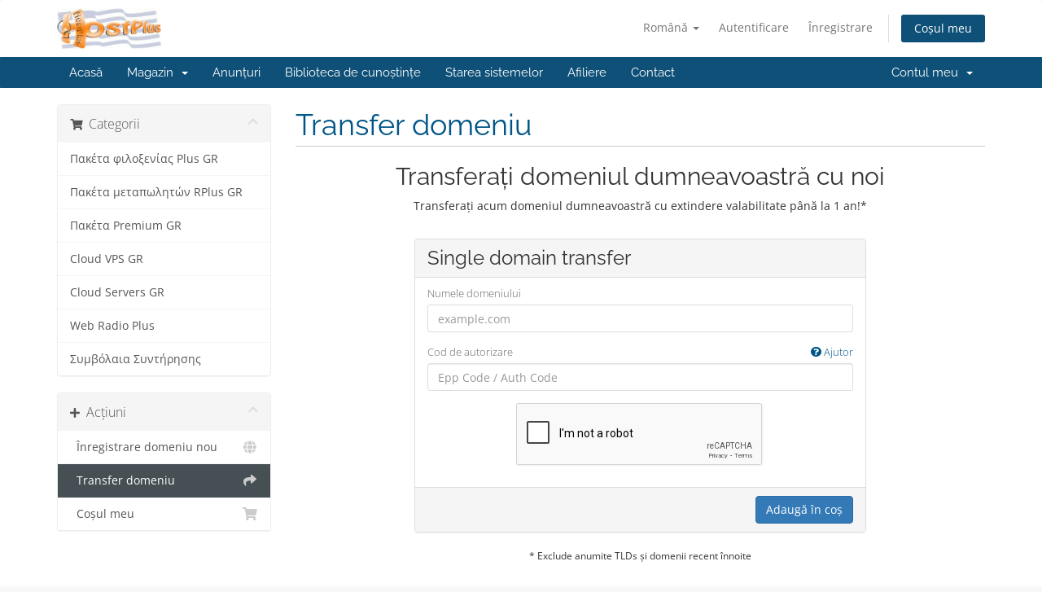

--- FILE ---
content_type: text/html; charset=utf-8
request_url: https://cp.hostplus.gr/cart.php?a=add&domain=transfer&language=romanian
body_size: 5171
content:
<!DOCTYPE html>
<html lang="en">
<head>
    <meta charset="utf-8" />
    <meta http-equiv="X-UA-Compatible" content="IE=edge">
    <meta name="viewport" content="width=device-width, initial-scale=1">
    <title>Coș de cumpărături - HostPlus ltd</title>

    <!-- Styling -->
<link href="/assets/fonts/css/open-sans-family.css" rel="stylesheet" type="text/css" />
<link href="/assets/fonts/css/raleway-family.css" rel="stylesheet" type="text/css" />
<link href="/templates/six/css/all.min.css?v=996586" rel="stylesheet">
<link href="/assets/css/fontawesome-all.min.css" rel="stylesheet">
<link href="/templates/six/css/custom.css" rel="stylesheet">

<!-- HTML5 Shim and Respond.js IE8 support of HTML5 elements and media queries -->
<!-- WARNING: Respond.js doesn't work if you view the page via file:// -->
<!--[if lt IE 9]>
  <script src="https://oss.maxcdn.com/libs/html5shiv/3.7.0/html5shiv.js"></script>
  <script src="https://oss.maxcdn.com/libs/respond.js/1.4.2/respond.min.js"></script>
<![endif]-->

<script type="text/javascript">
    var csrfToken = '354b71c759d73316b120a6f52f1707b9dfc20d8d',
        markdownGuide = 'Ghid de marcare',
        locale = 'en',
        saved = 'salvat',
        saving = 'autosalvare',
        whmcsBaseUrl = "",
        requiredText = 'Necesar',
        recaptchaSiteKey = "6LcBcCYTAAAAAObhBPiLMzdemnYqX6eeAiwpCZng";
</script>
<script src="/templates/six/js/scripts.min.js?v=996586"></script>


    <script async src="https://www.googletagmanager.com/gtag/js?id=UA-8307004-4"></script>
<script>
  window.dataLayer = window.dataLayer || [];
  function gtag(){dataLayer.push(arguments);}
  gtag('js', new Date());
  gtag('config', 'UA-8307004-4', {
  'cookie_domain': 'hostplus.gr'
});
</script>


</head>
<body data-phone-cc-input="1">



<section id="header">
    <div class="container">
        <ul class="top-nav">
                            <li>
                    <a href="#" class="choose-language" data-toggle="popover" id="languageChooser">
                        Română
                        <b class="caret"></b>
                    </a>
                    <div id="languageChooserContent" class="hidden">
                        <ul>
                                                            <li>
                                    <a href="/cart.php?a=add&domain=transfer&language=arabic">العربية</a>
                                </li>
                                                            <li>
                                    <a href="/cart.php?a=add&domain=transfer&language=azerbaijani">Azerbaijani</a>
                                </li>
                                                            <li>
                                    <a href="/cart.php?a=add&domain=transfer&language=catalan">Català</a>
                                </li>
                                                            <li>
                                    <a href="/cart.php?a=add&domain=transfer&language=chinese">中文</a>
                                </li>
                                                            <li>
                                    <a href="/cart.php?a=add&domain=transfer&language=croatian">Hrvatski</a>
                                </li>
                                                            <li>
                                    <a href="/cart.php?a=add&domain=transfer&language=czech">Čeština</a>
                                </li>
                                                            <li>
                                    <a href="/cart.php?a=add&domain=transfer&language=danish">Dansk</a>
                                </li>
                                                            <li>
                                    <a href="/cart.php?a=add&domain=transfer&language=dutch">Nederlands</a>
                                </li>
                                                            <li>
                                    <a href="/cart.php?a=add&domain=transfer&language=english">English</a>
                                </li>
                                                            <li>
                                    <a href="/cart.php?a=add&domain=transfer&language=estonian">Estonian</a>
                                </li>
                                                            <li>
                                    <a href="/cart.php?a=add&domain=transfer&language=farsi">Persian</a>
                                </li>
                                                            <li>
                                    <a href="/cart.php?a=add&domain=transfer&language=french">Français</a>
                                </li>
                                                            <li>
                                    <a href="/cart.php?a=add&domain=transfer&language=german">Deutsch</a>
                                </li>
                                                            <li>
                                    <a href="/cart.php?a=add&domain=transfer&language=greek">Ελληνικά</a>
                                </li>
                                                            <li>
                                    <a href="/cart.php?a=add&domain=transfer&language=hebrew">עברית</a>
                                </li>
                                                            <li>
                                    <a href="/cart.php?a=add&domain=transfer&language=hungarian">Magyar</a>
                                </li>
                                                            <li>
                                    <a href="/cart.php?a=add&domain=transfer&language=italian">Italiano</a>
                                </li>
                                                            <li>
                                    <a href="/cart.php?a=add&domain=transfer&language=macedonian">Macedonian</a>
                                </li>
                                                            <li>
                                    <a href="/cart.php?a=add&domain=transfer&language=norwegian">Norwegian</a>
                                </li>
                                                            <li>
                                    <a href="/cart.php?a=add&domain=transfer&language=portuguese-br">Português</a>
                                </li>
                                                            <li>
                                    <a href="/cart.php?a=add&domain=transfer&language=portuguese-pt">Português</a>
                                </li>
                                                            <li>
                                    <a href="/cart.php?a=add&domain=transfer&language=romanian">Română</a>
                                </li>
                                                            <li>
                                    <a href="/cart.php?a=add&domain=transfer&language=russian">Русский</a>
                                </li>
                                                            <li>
                                    <a href="/cart.php?a=add&domain=transfer&language=spanish">Español</a>
                                </li>
                                                            <li>
                                    <a href="/cart.php?a=add&domain=transfer&language=swedish">Svenska</a>
                                </li>
                                                            <li>
                                    <a href="/cart.php?a=add&domain=transfer&language=turkish">Türkçe</a>
                                </li>
                                                            <li>
                                    <a href="/cart.php?a=add&domain=transfer&language=ukranian">Українська</a>
                                </li>
                                                    </ul>
                    </div>
                </li>
                                        <li>
                    <a href="/clientarea.php">Autentificare</a>
                </li>
                                    <li>
                        <a href="/register.php">Înregistrare</a>
                    </li>
                                <li class="primary-action">
                    <a href="/cart.php?a=view" class="btn">
                        Coșul meu
                    </a>
                </li>
                                </ul>

                    <a href="/index.php" class="logo"><img src="/assets/img/logo.jpg" alt="HostPlus ltd"></a>
        
    </div>
</section>

<section id="main-menu">

    <nav id="nav" class="navbar navbar-default navbar-main" role="navigation">
        <div class="container">
            <!-- Brand and toggle get grouped for better mobile display -->
            <div class="navbar-header">
                <button type="button" class="navbar-toggle" data-toggle="collapse" data-target="#primary-nav">
                    <span class="sr-only">Navigare Toggle</span>
                    <span class="icon-bar"></span>
                    <span class="icon-bar"></span>
                    <span class="icon-bar"></span>
                </button>
            </div>

            <!-- Collect the nav links, forms, and other content for toggling -->
            <div class="collapse navbar-collapse" id="primary-nav">

                <ul class="nav navbar-nav">

                        <li menuItemName="Home" class="" id="Primary_Navbar-Home">
        <a href="/index.php">
                        Acasă
                                </a>
            </li>
    <li menuItemName="Store" class="dropdown" id="Primary_Navbar-Store">
        <a class="dropdown-toggle" data-toggle="dropdown" href="#">
                        Magazin
                        &nbsp;<b class="caret"></b>        </a>
                    <ul class="dropdown-menu">
                            <li menuItemName="Browse Products Services" id="Primary_Navbar-Store-Browse_Products_Services">
                    <a href="/store">
                                                Răsfoiți tot
                                            </a>
                </li>
                            <li menuItemName="Shop Divider 1" class="nav-divider" id="Primary_Navbar-Store-Shop_Divider_1">
                    <a href="">
                                                -----
                                            </a>
                </li>
                            <li menuItemName="Πακέτα φιλοξενίας Plus GR" id="Primary_Navbar-Store-Πακέτα_φιλοξενίας_Plus_GR">
                    <a href="/store/paketa-philoxenias-plus-gr">
                                                Πακέτα φιλοξενίας Plus GR
                                            </a>
                </li>
                            <li menuItemName="Πακέτα μεταπωλητών RPlus GR" id="Primary_Navbar-Store-Πακέτα_μεταπωλητών_RPlus_GR">
                    <a href="/store/paketa-metapoleton-rplus-gr">
                                                Πακέτα μεταπωλητών RPlus GR
                                            </a>
                </li>
                            <li menuItemName="Πακέτα Premium GR" id="Primary_Navbar-Store-Πακέτα_Premium_GR">
                    <a href="/store/paketa-premium-gr">
                                                Πακέτα Premium GR
                                            </a>
                </li>
                            <li menuItemName="Cloud VPS GR" id="Primary_Navbar-Store-Cloud_VPS_GR">
                    <a href="/store/cloud-vps-gr">
                                                Cloud VPS GR
                                            </a>
                </li>
                            <li menuItemName="Cloud Servers GR" id="Primary_Navbar-Store-Cloud_Servers_GR">
                    <a href="/store/cloud-servers-gr">
                                                Cloud Servers GR
                                            </a>
                </li>
                            <li menuItemName="Web Radio Plus" id="Primary_Navbar-Store-Web_Radio_Plus">
                    <a href="/store/web-radio-plus">
                                                Web Radio Plus
                                            </a>
                </li>
                            <li menuItemName="Συμβόλαια Συντήρησης" id="Primary_Navbar-Store-Συμβόλαια_Συντήρησης">
                    <a href="/store/sumbolaia-suntereses">
                                                Συμβόλαια Συντήρησης
                                            </a>
                </li>
                            <li menuItemName="Register a New Domain" id="Primary_Navbar-Store-Register_a_New_Domain">
                    <a href="/cart.php?a=add&domain=register">
                                                Înregistrare domeniu nou
                                            </a>
                </li>
                            <li menuItemName="Transfer a Domain to Us" id="Primary_Navbar-Store-Transfer_a_Domain_to_Us">
                    <a href="/cart.php?a=add&domain=transfer">
                                                Transfer domenii
                                            </a>
                </li>
                        </ul>
            </li>
    <li menuItemName="Announcements" class="" id="Primary_Navbar-Announcements">
        <a href="/announcements">
                        Anunțuri
                                </a>
            </li>
    <li menuItemName="Knowledgebase" class="" id="Primary_Navbar-Knowledgebase">
        <a href="/knowledgebase">
                        Biblioteca de cunoștințe
                                </a>
            </li>
    <li menuItemName="Network Status" class="" id="Primary_Navbar-Network_Status">
        <a href="/serverstatus.php">
                        Starea sistemelor
                                </a>
            </li>
    <li menuItemName="Affiliates" class="" id="Primary_Navbar-Affiliates">
        <a href="/affiliates.php">
                        Afiliere
                                </a>
            </li>
    <li menuItemName="Contact Us" class="" id="Primary_Navbar-Contact_Us">
        <a href="/contact.php">
                        Contact
                                </a>
            </li>

                </ul>

                <ul class="nav navbar-nav navbar-right">

                        <li menuItemName="Account" class="dropdown" id="Secondary_Navbar-Account">
        <a class="dropdown-toggle" data-toggle="dropdown" href="#">
                        Contul meu
                        &nbsp;<b class="caret"></b>        </a>
                    <ul class="dropdown-menu">
                            <li menuItemName="Login" id="Secondary_Navbar-Account-Login">
                    <a href="/clientarea.php">
                                                Autentificare
                                            </a>
                </li>
                            <li menuItemName="Register" id="Secondary_Navbar-Account-Register">
                    <a href="/register.php">
                                                Înregistrare
                                            </a>
                </li>
                            <li menuItemName="Divider" class="nav-divider" id="Secondary_Navbar-Account-Divider">
                    <a href="">
                                                -----
                                            </a>
                </li>
                            <li menuItemName="Forgot Password?" id="Secondary_Navbar-Account-Forgot_Password?">
                    <a href="/password/reset">
                                                Ai uitat parola?
                                            </a>
                </li>
                        </ul>
            </li>

                </ul>

            </div><!-- /.navbar-collapse -->
        </div>
    </nav>

</section>



<section id="main-body">
    <div class="container">
        <div class="row">

                <!-- Container for main page display content -->
        <div class="col-xs-12 main-content">
            

<link rel="stylesheet" type="text/css" href="/templates/orderforms/standard_cart/css/all.min.css?v=996586" />
<script type="text/javascript" src="/templates/orderforms/standard_cart/js/scripts.min.js?v=996586"></script>
<div id="order-standard_cart">

    <div class="row">
        <div class="cart-sidebar">
                <div menuItemName="Categories" class="panel card card-sidebar mb-3 panel-sidebar">
        <div class="panel-heading card-header">
            <h3 class="panel-title">
                                    <i class="fas fa-shopping-cart"></i>&nbsp;
                
                Categorii

                
                <i class="fas fa-chevron-up card-minimise panel-minimise pull-right float-right"></i>
            </h3>
        </div>

        
                    <div class="list-group collapsable-card-body">
                                                            <a menuItemName="Πακέτα φιλοξενίας Plus GR" href="/store/paketa-philoxenias-plus-gr" class="list-group-item list-group-item-action" id="Secondary_Sidebar-Categories-Πακέτα_φιλοξενίας_Plus_GR">
                            
                            Πακέτα φιλοξενίας Plus GR

                                                    </a>
                                                                                <a menuItemName="Πακέτα μεταπωλητών RPlus GR" href="/store/paketa-metapoleton-rplus-gr" class="list-group-item list-group-item-action" id="Secondary_Sidebar-Categories-Πακέτα_μεταπωλητών_RPlus_GR">
                            
                            Πακέτα μεταπωλητών RPlus GR

                                                    </a>
                                                                                <a menuItemName="Πακέτα Premium GR" href="/store/paketa-premium-gr" class="list-group-item list-group-item-action" id="Secondary_Sidebar-Categories-Πακέτα_Premium_GR">
                            
                            Πακέτα Premium GR

                                                    </a>
                                                                                <a menuItemName="Cloud VPS GR" href="/store/cloud-vps-gr" class="list-group-item list-group-item-action" id="Secondary_Sidebar-Categories-Cloud_VPS_GR">
                            
                            Cloud VPS GR

                                                    </a>
                                                                                <a menuItemName="Cloud Servers GR" href="/store/cloud-servers-gr" class="list-group-item list-group-item-action" id="Secondary_Sidebar-Categories-Cloud_Servers_GR">
                            
                            Cloud Servers GR

                                                    </a>
                                                                                <a menuItemName="Web Radio Plus" href="/store/web-radio-plus" class="list-group-item list-group-item-action" id="Secondary_Sidebar-Categories-Web_Radio_Plus">
                            
                            Web Radio Plus

                                                    </a>
                                                                                <a menuItemName="Συμβόλαια Συντήρησης" href="/store/sumbolaia-suntereses" class="list-group-item list-group-item-action" id="Secondary_Sidebar-Categories-Συμβόλαια_Συντήρησης">
                            
                            Συμβόλαια Συντήρησης

                                                    </a>
                                                </div>
        
            </div>

        <div menuItemName="Actions" class="panel card card-sidebar mb-3 panel-sidebar">
        <div class="panel-heading card-header">
            <h3 class="panel-title">
                                    <i class="fas fa-plus"></i>&nbsp;
                
                Acțiuni

                
                <i class="fas fa-chevron-up card-minimise panel-minimise pull-right float-right"></i>
            </h3>
        </div>

        
                    <div class="list-group collapsable-card-body">
                                                            <a menuItemName="Domain Registration" href="/cart.php?a=add&domain=register" class="list-group-item list-group-item-action" id="Secondary_Sidebar-Actions-Domain_Registration">
                                                            <i class="fas fa-globe fa-fw"></i>&nbsp;
                            
                            Înregistrare domeniu nou

                                                    </a>
                                                                                <a menuItemName="Domain Transfer" href="/cart.php?a=add&domain=transfer" class="list-group-item list-group-item-action active" id="Secondary_Sidebar-Actions-Domain_Transfer">
                                                            <i class="fas fa-share fa-fw"></i>&nbsp;
                            
                            Transfer domeniu

                                                    </a>
                                                                                <a menuItemName="View Cart" href="/cart.php?a=view" class="list-group-item list-group-item-action" id="Secondary_Sidebar-Actions-View_Cart">
                                                            <i class="fas fa-shopping-cart fa-fw"></i>&nbsp;
                            
                            Coșul meu

                                                    </a>
                                                </div>
        
            </div>

            </div>
        <div class="cart-body">
            <div class="header-lined">
                <h1 class="font-size-36">
                    Transfer domeniu
                </h1>
            </div>
            <div class="sidebar-collapsed">

            <div class="panel card panel-default">
                <div class="m-0 panel-heading card-header">
        <h3 class="panel-title">
                            <i class="fas fa-shopping-cart"></i>&nbsp;
            
            Categorii

                    </h3>
    </div>

    <div class="panel-body card-body">
        <form role="form">
            <select class="form-control custom-select" onchange="selectChangeNavigate(this)">
                                                    <option menuItemName="Πακέτα φιλοξενίας Plus GR" value="/store/paketa-philoxenias-plus-gr" class="list-group-item" >
                        Πακέτα φιλοξενίας Plus GR

                                            </option>
                                                        <option menuItemName="Πακέτα μεταπωλητών RPlus GR" value="/store/paketa-metapoleton-rplus-gr" class="list-group-item" >
                        Πακέτα μεταπωλητών RPlus GR

                                            </option>
                                                        <option menuItemName="Πακέτα Premium GR" value="/store/paketa-premium-gr" class="list-group-item" >
                        Πακέτα Premium GR

                                            </option>
                                                        <option menuItemName="Cloud VPS GR" value="/store/cloud-vps-gr" class="list-group-item" >
                        Cloud VPS GR

                                            </option>
                                                        <option menuItemName="Cloud Servers GR" value="/store/cloud-servers-gr" class="list-group-item" >
                        Cloud Servers GR

                                            </option>
                                                        <option menuItemName="Web Radio Plus" value="/store/web-radio-plus" class="list-group-item" >
                        Web Radio Plus

                                            </option>
                                                        <option menuItemName="Συμβόλαια Συντήρησης" value="/store/sumbolaia-suntereses" class="list-group-item" >
                        Συμβόλαια Συντήρησης

                                            </option>
                                                                        <option value="" class="list-group-item" selected=""selected>- Alegeți altă categorie -</option>
                            </select>
        </form>
    </div>

            </div>
            <div class="panel card panel-default">
                <div class="m-0 panel-heading card-header">
        <h3 class="panel-title">
                            <i class="fas fa-plus"></i>&nbsp;
            
            Acțiuni

                    </h3>
    </div>

    <div class="panel-body card-body">
        <form role="form">
            <select class="form-control custom-select" onchange="selectChangeNavigate(this)">
                                                    <option menuItemName="Domain Registration" value="/cart.php?a=add&domain=register" class="list-group-item" >
                        Înregistrare domeniu nou

                                            </option>
                                                        <option menuItemName="Domain Transfer" value="/cart.php?a=add&domain=transfer" class="list-group-item" selected="selected">
                        Transfer domeniu

                                            </option>
                                                                                                    <option menuItemName="View Cart" value="/cart.php?a=view" class="list-group-item" >
                        Coșul meu

                                            </option>
                                                                </select>
        </form>
    </div>

            </div>
    
    
</div>

            <div class="text-center">
                <h2 class="font-size-30">Transferați domeniul dumneavoastră cu noi</h2>
                <p>Transferați acum domeniul dumneavoastră cu extindere valabilitate până la 1 an!*</p>
            </div>
            <br />

            <form method="post" action="/cart.php" id="frmDomainTransfer">
<input type="hidden" name="token" value="354b71c759d73316b120a6f52f1707b9dfc20d8d" />
                <input type="hidden" name="a" value="addDomainTransfer">

                <div class="row">
                    <div class="col-sm-8 col-sm-offset-2 offset-sm-2">
                        <div class="panel card panel-default">
                            <div class="panel-heading card-header pb-0">
                                <h3 class="panel-title card-title font-size-24 mb-2">Single domain transfer</h3>
                            </div>
                            <div class="panel-body card-body">
                                <div class="form-group">
                                    <label for="inputTransferDomain">Numele domeniului</label>
                                    <input type="text" class="form-control" name="domain" id="inputTransferDomain" value="" placeholder="example.com" data-toggle="tooltip" data-placement="left" data-trigger="manual" title="Vă rugăm să introduceți domeniul dumneavoastră" />
                                </div>
                                <div class="form-group">
                                    <label for="inputAuthCode" style="width:100%;">
                                        Cod de autorizare
                                        <a data-toggle="tooltip" data-placement="left" title="Pentru a iniția un transfer va trebui să obțineți codul de autorizare de la compania de înregistrare curentă. Acesta se numește cod de autorizare sau cod epp. El funcționează ca o parolă și este unic pentru numele de domeniu." class="pull-right float-right"><i class="fas fa-question-circle"></i> Ajutor</a>
                                    </label>
                                    <input type="text" class="form-control" name="epp" id="inputAuthCode" placeholder="Epp Code / Auth Code" data-toggle="tooltip" data-placement="left" data-trigger="manual" title="Necesar" />
                                </div>
                                <div id="transferUnavailable" class="alert alert-warning slim-alert text-center w-hidden"></div>
                                                                    <div class="text-center">
                                        <div class="form-group recaptcha-container" id="captchaContainer"></div>
                                    </div>
                                                            </div>

                            <div class="panel-footer card-footer text-right">
                                <button type="submit" id="btnTransferDomain" class="btn btn-primary btn-transfer btn-recaptcha">
                                    <span class="loader w-hidden" id="addTransferLoader">
                                        <i class="fas fa-fw fa-spinner fa-spin"></i>
                                    </span>
                                    <span id="addToCart">Adaugă în coș</span>
                                </button>
                            </div>
                        </div>
                    </div>
                </div>

            </form>

            <p class="text-center small">* Exclude anumite TLDs și domenii recent înnoite</p>
        </div>
    </div>
</div>


                </div><!-- /.main-content -->
                            <div class="clearfix"></div>
        </div>
    </div>
</section>

<section id="footer">
    <div class="container">
        <a href="#" class="back-to-top"><i class="fas fa-chevron-up"></i></a>
        <p>Copyright © 2026 HostPlus ltd. Toate drepturile rezervate.</p>
    </div>
</section>

<div id="fullpage-overlay" class="hidden">
    <div class="outer-wrapper">
        <div class="inner-wrapper">
            <img src="/assets/img/overlay-spinner.svg">
            <br>
            <span class="msg"></span>
        </div>
    </div>
</div>

<div class="modal system-modal fade" id="modalAjax" tabindex="-1" role="dialog" aria-hidden="true">
    <div class="modal-dialog">
        <div class="modal-content panel-primary">
            <div class="modal-header panel-heading">
                <button type="button" class="close" data-dismiss="modal">
                    <span aria-hidden="true">&times;</span>
                    <span class="sr-only">Închide</span>
                </button>
                <h4 class="modal-title"></h4>
            </div>
            <div class="modal-body panel-body">
                se încarcă...
            </div>
            <div class="modal-footer panel-footer">
                <div class="pull-left loader">
                    <i class="fas fa-circle-notch fa-spin"></i>
                    se încarcă...
                </div>
                <button type="button" class="btn btn-default" data-dismiss="modal">
                    Închide
                </button>
                <button type="button" class="btn btn-primary modal-submit">
                    Trimiteți
                </button>
            </div>
        </div>
    </div>
</div>

<form action="#" id="frmGeneratePassword" class="form-horizontal">
    <div class="modal fade" id="modalGeneratePassword">
        <div class="modal-dialog">
            <div class="modal-content panel-primary">
                <div class="modal-header panel-heading">
                    <button type="button" class="close" data-dismiss="modal" aria-label="Close"><span aria-hidden="true">&times;</span></button>
                    <h4 class="modal-title">
                        Generare Parolă
                    </h4>
                </div>
                <div class="modal-body">
                    <div class="alert alert-danger hidden" id="generatePwLengthError">
                        Vă rugăm să introduceți  un număr între 8 și 64 caractere pentru lungimea parolei
                    </div>
                    <div class="form-group">
                        <label for="generatePwLength" class="col-sm-4 control-label">Lungimea Parolei</label>
                        <div class="col-sm-8">
                            <input type="number" min="8" max="64" value="12" step="1" class="form-control input-inline input-inline-100" id="inputGeneratePasswordLength">
                        </div>
                    </div>
                    <div class="form-group">
                        <label for="generatePwOutput" class="col-sm-4 control-label">Parola Generată</label>
                        <div class="col-sm-8">
                            <input type="text" class="form-control" id="inputGeneratePasswordOutput">
                        </div>
                    </div>
                    <div class="row">
                        <div class="col-sm-8 col-sm-offset-4">
                            <button type="submit" class="btn btn-default btn-sm">
                                <i class="fas fa-plus fa-fw"></i>
                                Generați o noua parolă
                            </button>
                            <button type="button" class="btn btn-default btn-sm copy-to-clipboard" data-clipboard-target="#inputGeneratePasswordOutput">
                                <img src="/assets/img/clippy.svg" alt="Copy to clipboard" width="15">
                                Copy
                            </button>
                        </div>
                    </div>
                </div>
                <div class="modal-footer">
                    <button type="button" class="btn btn-default" data-dismiss="modal">
                        Închide
                    </button>
                    <button type="button" class="btn btn-primary" id="btnGeneratePasswordInsert" data-clipboard-target="#inputGeneratePasswordOutput">
                        Copiază în memorie și inserează
                    </button>
                </div>
            </div>
        </div>
    </div>
</form>



</body>
</html>


--- FILE ---
content_type: text/html; charset=utf-8
request_url: https://www.google.com/recaptcha/api2/anchor?ar=1&k=6LcBcCYTAAAAAObhBPiLMzdemnYqX6eeAiwpCZng&co=aHR0cHM6Ly9jcC5ob3N0cGx1cy5ncjo0NDM.&hl=en&v=PoyoqOPhxBO7pBk68S4YbpHZ&size=normal&anchor-ms=120000&execute-ms=30000&cb=hp2rq1q0kxbq
body_size: 49346
content:
<!DOCTYPE HTML><html dir="ltr" lang="en"><head><meta http-equiv="Content-Type" content="text/html; charset=UTF-8">
<meta http-equiv="X-UA-Compatible" content="IE=edge">
<title>reCAPTCHA</title>
<style type="text/css">
/* cyrillic-ext */
@font-face {
  font-family: 'Roboto';
  font-style: normal;
  font-weight: 400;
  font-stretch: 100%;
  src: url(//fonts.gstatic.com/s/roboto/v48/KFO7CnqEu92Fr1ME7kSn66aGLdTylUAMa3GUBHMdazTgWw.woff2) format('woff2');
  unicode-range: U+0460-052F, U+1C80-1C8A, U+20B4, U+2DE0-2DFF, U+A640-A69F, U+FE2E-FE2F;
}
/* cyrillic */
@font-face {
  font-family: 'Roboto';
  font-style: normal;
  font-weight: 400;
  font-stretch: 100%;
  src: url(//fonts.gstatic.com/s/roboto/v48/KFO7CnqEu92Fr1ME7kSn66aGLdTylUAMa3iUBHMdazTgWw.woff2) format('woff2');
  unicode-range: U+0301, U+0400-045F, U+0490-0491, U+04B0-04B1, U+2116;
}
/* greek-ext */
@font-face {
  font-family: 'Roboto';
  font-style: normal;
  font-weight: 400;
  font-stretch: 100%;
  src: url(//fonts.gstatic.com/s/roboto/v48/KFO7CnqEu92Fr1ME7kSn66aGLdTylUAMa3CUBHMdazTgWw.woff2) format('woff2');
  unicode-range: U+1F00-1FFF;
}
/* greek */
@font-face {
  font-family: 'Roboto';
  font-style: normal;
  font-weight: 400;
  font-stretch: 100%;
  src: url(//fonts.gstatic.com/s/roboto/v48/KFO7CnqEu92Fr1ME7kSn66aGLdTylUAMa3-UBHMdazTgWw.woff2) format('woff2');
  unicode-range: U+0370-0377, U+037A-037F, U+0384-038A, U+038C, U+038E-03A1, U+03A3-03FF;
}
/* math */
@font-face {
  font-family: 'Roboto';
  font-style: normal;
  font-weight: 400;
  font-stretch: 100%;
  src: url(//fonts.gstatic.com/s/roboto/v48/KFO7CnqEu92Fr1ME7kSn66aGLdTylUAMawCUBHMdazTgWw.woff2) format('woff2');
  unicode-range: U+0302-0303, U+0305, U+0307-0308, U+0310, U+0312, U+0315, U+031A, U+0326-0327, U+032C, U+032F-0330, U+0332-0333, U+0338, U+033A, U+0346, U+034D, U+0391-03A1, U+03A3-03A9, U+03B1-03C9, U+03D1, U+03D5-03D6, U+03F0-03F1, U+03F4-03F5, U+2016-2017, U+2034-2038, U+203C, U+2040, U+2043, U+2047, U+2050, U+2057, U+205F, U+2070-2071, U+2074-208E, U+2090-209C, U+20D0-20DC, U+20E1, U+20E5-20EF, U+2100-2112, U+2114-2115, U+2117-2121, U+2123-214F, U+2190, U+2192, U+2194-21AE, U+21B0-21E5, U+21F1-21F2, U+21F4-2211, U+2213-2214, U+2216-22FF, U+2308-230B, U+2310, U+2319, U+231C-2321, U+2336-237A, U+237C, U+2395, U+239B-23B7, U+23D0, U+23DC-23E1, U+2474-2475, U+25AF, U+25B3, U+25B7, U+25BD, U+25C1, U+25CA, U+25CC, U+25FB, U+266D-266F, U+27C0-27FF, U+2900-2AFF, U+2B0E-2B11, U+2B30-2B4C, U+2BFE, U+3030, U+FF5B, U+FF5D, U+1D400-1D7FF, U+1EE00-1EEFF;
}
/* symbols */
@font-face {
  font-family: 'Roboto';
  font-style: normal;
  font-weight: 400;
  font-stretch: 100%;
  src: url(//fonts.gstatic.com/s/roboto/v48/KFO7CnqEu92Fr1ME7kSn66aGLdTylUAMaxKUBHMdazTgWw.woff2) format('woff2');
  unicode-range: U+0001-000C, U+000E-001F, U+007F-009F, U+20DD-20E0, U+20E2-20E4, U+2150-218F, U+2190, U+2192, U+2194-2199, U+21AF, U+21E6-21F0, U+21F3, U+2218-2219, U+2299, U+22C4-22C6, U+2300-243F, U+2440-244A, U+2460-24FF, U+25A0-27BF, U+2800-28FF, U+2921-2922, U+2981, U+29BF, U+29EB, U+2B00-2BFF, U+4DC0-4DFF, U+FFF9-FFFB, U+10140-1018E, U+10190-1019C, U+101A0, U+101D0-101FD, U+102E0-102FB, U+10E60-10E7E, U+1D2C0-1D2D3, U+1D2E0-1D37F, U+1F000-1F0FF, U+1F100-1F1AD, U+1F1E6-1F1FF, U+1F30D-1F30F, U+1F315, U+1F31C, U+1F31E, U+1F320-1F32C, U+1F336, U+1F378, U+1F37D, U+1F382, U+1F393-1F39F, U+1F3A7-1F3A8, U+1F3AC-1F3AF, U+1F3C2, U+1F3C4-1F3C6, U+1F3CA-1F3CE, U+1F3D4-1F3E0, U+1F3ED, U+1F3F1-1F3F3, U+1F3F5-1F3F7, U+1F408, U+1F415, U+1F41F, U+1F426, U+1F43F, U+1F441-1F442, U+1F444, U+1F446-1F449, U+1F44C-1F44E, U+1F453, U+1F46A, U+1F47D, U+1F4A3, U+1F4B0, U+1F4B3, U+1F4B9, U+1F4BB, U+1F4BF, U+1F4C8-1F4CB, U+1F4D6, U+1F4DA, U+1F4DF, U+1F4E3-1F4E6, U+1F4EA-1F4ED, U+1F4F7, U+1F4F9-1F4FB, U+1F4FD-1F4FE, U+1F503, U+1F507-1F50B, U+1F50D, U+1F512-1F513, U+1F53E-1F54A, U+1F54F-1F5FA, U+1F610, U+1F650-1F67F, U+1F687, U+1F68D, U+1F691, U+1F694, U+1F698, U+1F6AD, U+1F6B2, U+1F6B9-1F6BA, U+1F6BC, U+1F6C6-1F6CF, U+1F6D3-1F6D7, U+1F6E0-1F6EA, U+1F6F0-1F6F3, U+1F6F7-1F6FC, U+1F700-1F7FF, U+1F800-1F80B, U+1F810-1F847, U+1F850-1F859, U+1F860-1F887, U+1F890-1F8AD, U+1F8B0-1F8BB, U+1F8C0-1F8C1, U+1F900-1F90B, U+1F93B, U+1F946, U+1F984, U+1F996, U+1F9E9, U+1FA00-1FA6F, U+1FA70-1FA7C, U+1FA80-1FA89, U+1FA8F-1FAC6, U+1FACE-1FADC, U+1FADF-1FAE9, U+1FAF0-1FAF8, U+1FB00-1FBFF;
}
/* vietnamese */
@font-face {
  font-family: 'Roboto';
  font-style: normal;
  font-weight: 400;
  font-stretch: 100%;
  src: url(//fonts.gstatic.com/s/roboto/v48/KFO7CnqEu92Fr1ME7kSn66aGLdTylUAMa3OUBHMdazTgWw.woff2) format('woff2');
  unicode-range: U+0102-0103, U+0110-0111, U+0128-0129, U+0168-0169, U+01A0-01A1, U+01AF-01B0, U+0300-0301, U+0303-0304, U+0308-0309, U+0323, U+0329, U+1EA0-1EF9, U+20AB;
}
/* latin-ext */
@font-face {
  font-family: 'Roboto';
  font-style: normal;
  font-weight: 400;
  font-stretch: 100%;
  src: url(//fonts.gstatic.com/s/roboto/v48/KFO7CnqEu92Fr1ME7kSn66aGLdTylUAMa3KUBHMdazTgWw.woff2) format('woff2');
  unicode-range: U+0100-02BA, U+02BD-02C5, U+02C7-02CC, U+02CE-02D7, U+02DD-02FF, U+0304, U+0308, U+0329, U+1D00-1DBF, U+1E00-1E9F, U+1EF2-1EFF, U+2020, U+20A0-20AB, U+20AD-20C0, U+2113, U+2C60-2C7F, U+A720-A7FF;
}
/* latin */
@font-face {
  font-family: 'Roboto';
  font-style: normal;
  font-weight: 400;
  font-stretch: 100%;
  src: url(//fonts.gstatic.com/s/roboto/v48/KFO7CnqEu92Fr1ME7kSn66aGLdTylUAMa3yUBHMdazQ.woff2) format('woff2');
  unicode-range: U+0000-00FF, U+0131, U+0152-0153, U+02BB-02BC, U+02C6, U+02DA, U+02DC, U+0304, U+0308, U+0329, U+2000-206F, U+20AC, U+2122, U+2191, U+2193, U+2212, U+2215, U+FEFF, U+FFFD;
}
/* cyrillic-ext */
@font-face {
  font-family: 'Roboto';
  font-style: normal;
  font-weight: 500;
  font-stretch: 100%;
  src: url(//fonts.gstatic.com/s/roboto/v48/KFO7CnqEu92Fr1ME7kSn66aGLdTylUAMa3GUBHMdazTgWw.woff2) format('woff2');
  unicode-range: U+0460-052F, U+1C80-1C8A, U+20B4, U+2DE0-2DFF, U+A640-A69F, U+FE2E-FE2F;
}
/* cyrillic */
@font-face {
  font-family: 'Roboto';
  font-style: normal;
  font-weight: 500;
  font-stretch: 100%;
  src: url(//fonts.gstatic.com/s/roboto/v48/KFO7CnqEu92Fr1ME7kSn66aGLdTylUAMa3iUBHMdazTgWw.woff2) format('woff2');
  unicode-range: U+0301, U+0400-045F, U+0490-0491, U+04B0-04B1, U+2116;
}
/* greek-ext */
@font-face {
  font-family: 'Roboto';
  font-style: normal;
  font-weight: 500;
  font-stretch: 100%;
  src: url(//fonts.gstatic.com/s/roboto/v48/KFO7CnqEu92Fr1ME7kSn66aGLdTylUAMa3CUBHMdazTgWw.woff2) format('woff2');
  unicode-range: U+1F00-1FFF;
}
/* greek */
@font-face {
  font-family: 'Roboto';
  font-style: normal;
  font-weight: 500;
  font-stretch: 100%;
  src: url(//fonts.gstatic.com/s/roboto/v48/KFO7CnqEu92Fr1ME7kSn66aGLdTylUAMa3-UBHMdazTgWw.woff2) format('woff2');
  unicode-range: U+0370-0377, U+037A-037F, U+0384-038A, U+038C, U+038E-03A1, U+03A3-03FF;
}
/* math */
@font-face {
  font-family: 'Roboto';
  font-style: normal;
  font-weight: 500;
  font-stretch: 100%;
  src: url(//fonts.gstatic.com/s/roboto/v48/KFO7CnqEu92Fr1ME7kSn66aGLdTylUAMawCUBHMdazTgWw.woff2) format('woff2');
  unicode-range: U+0302-0303, U+0305, U+0307-0308, U+0310, U+0312, U+0315, U+031A, U+0326-0327, U+032C, U+032F-0330, U+0332-0333, U+0338, U+033A, U+0346, U+034D, U+0391-03A1, U+03A3-03A9, U+03B1-03C9, U+03D1, U+03D5-03D6, U+03F0-03F1, U+03F4-03F5, U+2016-2017, U+2034-2038, U+203C, U+2040, U+2043, U+2047, U+2050, U+2057, U+205F, U+2070-2071, U+2074-208E, U+2090-209C, U+20D0-20DC, U+20E1, U+20E5-20EF, U+2100-2112, U+2114-2115, U+2117-2121, U+2123-214F, U+2190, U+2192, U+2194-21AE, U+21B0-21E5, U+21F1-21F2, U+21F4-2211, U+2213-2214, U+2216-22FF, U+2308-230B, U+2310, U+2319, U+231C-2321, U+2336-237A, U+237C, U+2395, U+239B-23B7, U+23D0, U+23DC-23E1, U+2474-2475, U+25AF, U+25B3, U+25B7, U+25BD, U+25C1, U+25CA, U+25CC, U+25FB, U+266D-266F, U+27C0-27FF, U+2900-2AFF, U+2B0E-2B11, U+2B30-2B4C, U+2BFE, U+3030, U+FF5B, U+FF5D, U+1D400-1D7FF, U+1EE00-1EEFF;
}
/* symbols */
@font-face {
  font-family: 'Roboto';
  font-style: normal;
  font-weight: 500;
  font-stretch: 100%;
  src: url(//fonts.gstatic.com/s/roboto/v48/KFO7CnqEu92Fr1ME7kSn66aGLdTylUAMaxKUBHMdazTgWw.woff2) format('woff2');
  unicode-range: U+0001-000C, U+000E-001F, U+007F-009F, U+20DD-20E0, U+20E2-20E4, U+2150-218F, U+2190, U+2192, U+2194-2199, U+21AF, U+21E6-21F0, U+21F3, U+2218-2219, U+2299, U+22C4-22C6, U+2300-243F, U+2440-244A, U+2460-24FF, U+25A0-27BF, U+2800-28FF, U+2921-2922, U+2981, U+29BF, U+29EB, U+2B00-2BFF, U+4DC0-4DFF, U+FFF9-FFFB, U+10140-1018E, U+10190-1019C, U+101A0, U+101D0-101FD, U+102E0-102FB, U+10E60-10E7E, U+1D2C0-1D2D3, U+1D2E0-1D37F, U+1F000-1F0FF, U+1F100-1F1AD, U+1F1E6-1F1FF, U+1F30D-1F30F, U+1F315, U+1F31C, U+1F31E, U+1F320-1F32C, U+1F336, U+1F378, U+1F37D, U+1F382, U+1F393-1F39F, U+1F3A7-1F3A8, U+1F3AC-1F3AF, U+1F3C2, U+1F3C4-1F3C6, U+1F3CA-1F3CE, U+1F3D4-1F3E0, U+1F3ED, U+1F3F1-1F3F3, U+1F3F5-1F3F7, U+1F408, U+1F415, U+1F41F, U+1F426, U+1F43F, U+1F441-1F442, U+1F444, U+1F446-1F449, U+1F44C-1F44E, U+1F453, U+1F46A, U+1F47D, U+1F4A3, U+1F4B0, U+1F4B3, U+1F4B9, U+1F4BB, U+1F4BF, U+1F4C8-1F4CB, U+1F4D6, U+1F4DA, U+1F4DF, U+1F4E3-1F4E6, U+1F4EA-1F4ED, U+1F4F7, U+1F4F9-1F4FB, U+1F4FD-1F4FE, U+1F503, U+1F507-1F50B, U+1F50D, U+1F512-1F513, U+1F53E-1F54A, U+1F54F-1F5FA, U+1F610, U+1F650-1F67F, U+1F687, U+1F68D, U+1F691, U+1F694, U+1F698, U+1F6AD, U+1F6B2, U+1F6B9-1F6BA, U+1F6BC, U+1F6C6-1F6CF, U+1F6D3-1F6D7, U+1F6E0-1F6EA, U+1F6F0-1F6F3, U+1F6F7-1F6FC, U+1F700-1F7FF, U+1F800-1F80B, U+1F810-1F847, U+1F850-1F859, U+1F860-1F887, U+1F890-1F8AD, U+1F8B0-1F8BB, U+1F8C0-1F8C1, U+1F900-1F90B, U+1F93B, U+1F946, U+1F984, U+1F996, U+1F9E9, U+1FA00-1FA6F, U+1FA70-1FA7C, U+1FA80-1FA89, U+1FA8F-1FAC6, U+1FACE-1FADC, U+1FADF-1FAE9, U+1FAF0-1FAF8, U+1FB00-1FBFF;
}
/* vietnamese */
@font-face {
  font-family: 'Roboto';
  font-style: normal;
  font-weight: 500;
  font-stretch: 100%;
  src: url(//fonts.gstatic.com/s/roboto/v48/KFO7CnqEu92Fr1ME7kSn66aGLdTylUAMa3OUBHMdazTgWw.woff2) format('woff2');
  unicode-range: U+0102-0103, U+0110-0111, U+0128-0129, U+0168-0169, U+01A0-01A1, U+01AF-01B0, U+0300-0301, U+0303-0304, U+0308-0309, U+0323, U+0329, U+1EA0-1EF9, U+20AB;
}
/* latin-ext */
@font-face {
  font-family: 'Roboto';
  font-style: normal;
  font-weight: 500;
  font-stretch: 100%;
  src: url(//fonts.gstatic.com/s/roboto/v48/KFO7CnqEu92Fr1ME7kSn66aGLdTylUAMa3KUBHMdazTgWw.woff2) format('woff2');
  unicode-range: U+0100-02BA, U+02BD-02C5, U+02C7-02CC, U+02CE-02D7, U+02DD-02FF, U+0304, U+0308, U+0329, U+1D00-1DBF, U+1E00-1E9F, U+1EF2-1EFF, U+2020, U+20A0-20AB, U+20AD-20C0, U+2113, U+2C60-2C7F, U+A720-A7FF;
}
/* latin */
@font-face {
  font-family: 'Roboto';
  font-style: normal;
  font-weight: 500;
  font-stretch: 100%;
  src: url(//fonts.gstatic.com/s/roboto/v48/KFO7CnqEu92Fr1ME7kSn66aGLdTylUAMa3yUBHMdazQ.woff2) format('woff2');
  unicode-range: U+0000-00FF, U+0131, U+0152-0153, U+02BB-02BC, U+02C6, U+02DA, U+02DC, U+0304, U+0308, U+0329, U+2000-206F, U+20AC, U+2122, U+2191, U+2193, U+2212, U+2215, U+FEFF, U+FFFD;
}
/* cyrillic-ext */
@font-face {
  font-family: 'Roboto';
  font-style: normal;
  font-weight: 900;
  font-stretch: 100%;
  src: url(//fonts.gstatic.com/s/roboto/v48/KFO7CnqEu92Fr1ME7kSn66aGLdTylUAMa3GUBHMdazTgWw.woff2) format('woff2');
  unicode-range: U+0460-052F, U+1C80-1C8A, U+20B4, U+2DE0-2DFF, U+A640-A69F, U+FE2E-FE2F;
}
/* cyrillic */
@font-face {
  font-family: 'Roboto';
  font-style: normal;
  font-weight: 900;
  font-stretch: 100%;
  src: url(//fonts.gstatic.com/s/roboto/v48/KFO7CnqEu92Fr1ME7kSn66aGLdTylUAMa3iUBHMdazTgWw.woff2) format('woff2');
  unicode-range: U+0301, U+0400-045F, U+0490-0491, U+04B0-04B1, U+2116;
}
/* greek-ext */
@font-face {
  font-family: 'Roboto';
  font-style: normal;
  font-weight: 900;
  font-stretch: 100%;
  src: url(//fonts.gstatic.com/s/roboto/v48/KFO7CnqEu92Fr1ME7kSn66aGLdTylUAMa3CUBHMdazTgWw.woff2) format('woff2');
  unicode-range: U+1F00-1FFF;
}
/* greek */
@font-face {
  font-family: 'Roboto';
  font-style: normal;
  font-weight: 900;
  font-stretch: 100%;
  src: url(//fonts.gstatic.com/s/roboto/v48/KFO7CnqEu92Fr1ME7kSn66aGLdTylUAMa3-UBHMdazTgWw.woff2) format('woff2');
  unicode-range: U+0370-0377, U+037A-037F, U+0384-038A, U+038C, U+038E-03A1, U+03A3-03FF;
}
/* math */
@font-face {
  font-family: 'Roboto';
  font-style: normal;
  font-weight: 900;
  font-stretch: 100%;
  src: url(//fonts.gstatic.com/s/roboto/v48/KFO7CnqEu92Fr1ME7kSn66aGLdTylUAMawCUBHMdazTgWw.woff2) format('woff2');
  unicode-range: U+0302-0303, U+0305, U+0307-0308, U+0310, U+0312, U+0315, U+031A, U+0326-0327, U+032C, U+032F-0330, U+0332-0333, U+0338, U+033A, U+0346, U+034D, U+0391-03A1, U+03A3-03A9, U+03B1-03C9, U+03D1, U+03D5-03D6, U+03F0-03F1, U+03F4-03F5, U+2016-2017, U+2034-2038, U+203C, U+2040, U+2043, U+2047, U+2050, U+2057, U+205F, U+2070-2071, U+2074-208E, U+2090-209C, U+20D0-20DC, U+20E1, U+20E5-20EF, U+2100-2112, U+2114-2115, U+2117-2121, U+2123-214F, U+2190, U+2192, U+2194-21AE, U+21B0-21E5, U+21F1-21F2, U+21F4-2211, U+2213-2214, U+2216-22FF, U+2308-230B, U+2310, U+2319, U+231C-2321, U+2336-237A, U+237C, U+2395, U+239B-23B7, U+23D0, U+23DC-23E1, U+2474-2475, U+25AF, U+25B3, U+25B7, U+25BD, U+25C1, U+25CA, U+25CC, U+25FB, U+266D-266F, U+27C0-27FF, U+2900-2AFF, U+2B0E-2B11, U+2B30-2B4C, U+2BFE, U+3030, U+FF5B, U+FF5D, U+1D400-1D7FF, U+1EE00-1EEFF;
}
/* symbols */
@font-face {
  font-family: 'Roboto';
  font-style: normal;
  font-weight: 900;
  font-stretch: 100%;
  src: url(//fonts.gstatic.com/s/roboto/v48/KFO7CnqEu92Fr1ME7kSn66aGLdTylUAMaxKUBHMdazTgWw.woff2) format('woff2');
  unicode-range: U+0001-000C, U+000E-001F, U+007F-009F, U+20DD-20E0, U+20E2-20E4, U+2150-218F, U+2190, U+2192, U+2194-2199, U+21AF, U+21E6-21F0, U+21F3, U+2218-2219, U+2299, U+22C4-22C6, U+2300-243F, U+2440-244A, U+2460-24FF, U+25A0-27BF, U+2800-28FF, U+2921-2922, U+2981, U+29BF, U+29EB, U+2B00-2BFF, U+4DC0-4DFF, U+FFF9-FFFB, U+10140-1018E, U+10190-1019C, U+101A0, U+101D0-101FD, U+102E0-102FB, U+10E60-10E7E, U+1D2C0-1D2D3, U+1D2E0-1D37F, U+1F000-1F0FF, U+1F100-1F1AD, U+1F1E6-1F1FF, U+1F30D-1F30F, U+1F315, U+1F31C, U+1F31E, U+1F320-1F32C, U+1F336, U+1F378, U+1F37D, U+1F382, U+1F393-1F39F, U+1F3A7-1F3A8, U+1F3AC-1F3AF, U+1F3C2, U+1F3C4-1F3C6, U+1F3CA-1F3CE, U+1F3D4-1F3E0, U+1F3ED, U+1F3F1-1F3F3, U+1F3F5-1F3F7, U+1F408, U+1F415, U+1F41F, U+1F426, U+1F43F, U+1F441-1F442, U+1F444, U+1F446-1F449, U+1F44C-1F44E, U+1F453, U+1F46A, U+1F47D, U+1F4A3, U+1F4B0, U+1F4B3, U+1F4B9, U+1F4BB, U+1F4BF, U+1F4C8-1F4CB, U+1F4D6, U+1F4DA, U+1F4DF, U+1F4E3-1F4E6, U+1F4EA-1F4ED, U+1F4F7, U+1F4F9-1F4FB, U+1F4FD-1F4FE, U+1F503, U+1F507-1F50B, U+1F50D, U+1F512-1F513, U+1F53E-1F54A, U+1F54F-1F5FA, U+1F610, U+1F650-1F67F, U+1F687, U+1F68D, U+1F691, U+1F694, U+1F698, U+1F6AD, U+1F6B2, U+1F6B9-1F6BA, U+1F6BC, U+1F6C6-1F6CF, U+1F6D3-1F6D7, U+1F6E0-1F6EA, U+1F6F0-1F6F3, U+1F6F7-1F6FC, U+1F700-1F7FF, U+1F800-1F80B, U+1F810-1F847, U+1F850-1F859, U+1F860-1F887, U+1F890-1F8AD, U+1F8B0-1F8BB, U+1F8C0-1F8C1, U+1F900-1F90B, U+1F93B, U+1F946, U+1F984, U+1F996, U+1F9E9, U+1FA00-1FA6F, U+1FA70-1FA7C, U+1FA80-1FA89, U+1FA8F-1FAC6, U+1FACE-1FADC, U+1FADF-1FAE9, U+1FAF0-1FAF8, U+1FB00-1FBFF;
}
/* vietnamese */
@font-face {
  font-family: 'Roboto';
  font-style: normal;
  font-weight: 900;
  font-stretch: 100%;
  src: url(//fonts.gstatic.com/s/roboto/v48/KFO7CnqEu92Fr1ME7kSn66aGLdTylUAMa3OUBHMdazTgWw.woff2) format('woff2');
  unicode-range: U+0102-0103, U+0110-0111, U+0128-0129, U+0168-0169, U+01A0-01A1, U+01AF-01B0, U+0300-0301, U+0303-0304, U+0308-0309, U+0323, U+0329, U+1EA0-1EF9, U+20AB;
}
/* latin-ext */
@font-face {
  font-family: 'Roboto';
  font-style: normal;
  font-weight: 900;
  font-stretch: 100%;
  src: url(//fonts.gstatic.com/s/roboto/v48/KFO7CnqEu92Fr1ME7kSn66aGLdTylUAMa3KUBHMdazTgWw.woff2) format('woff2');
  unicode-range: U+0100-02BA, U+02BD-02C5, U+02C7-02CC, U+02CE-02D7, U+02DD-02FF, U+0304, U+0308, U+0329, U+1D00-1DBF, U+1E00-1E9F, U+1EF2-1EFF, U+2020, U+20A0-20AB, U+20AD-20C0, U+2113, U+2C60-2C7F, U+A720-A7FF;
}
/* latin */
@font-face {
  font-family: 'Roboto';
  font-style: normal;
  font-weight: 900;
  font-stretch: 100%;
  src: url(//fonts.gstatic.com/s/roboto/v48/KFO7CnqEu92Fr1ME7kSn66aGLdTylUAMa3yUBHMdazQ.woff2) format('woff2');
  unicode-range: U+0000-00FF, U+0131, U+0152-0153, U+02BB-02BC, U+02C6, U+02DA, U+02DC, U+0304, U+0308, U+0329, U+2000-206F, U+20AC, U+2122, U+2191, U+2193, U+2212, U+2215, U+FEFF, U+FFFD;
}

</style>
<link rel="stylesheet" type="text/css" href="https://www.gstatic.com/recaptcha/releases/PoyoqOPhxBO7pBk68S4YbpHZ/styles__ltr.css">
<script nonce="bX5auAaZlRkEx_mv6Krt-g" type="text/javascript">window['__recaptcha_api'] = 'https://www.google.com/recaptcha/api2/';</script>
<script type="text/javascript" src="https://www.gstatic.com/recaptcha/releases/PoyoqOPhxBO7pBk68S4YbpHZ/recaptcha__en.js" nonce="bX5auAaZlRkEx_mv6Krt-g">
      
    </script></head>
<body><div id="rc-anchor-alert" class="rc-anchor-alert"></div>
<input type="hidden" id="recaptcha-token" value="[base64]">
<script type="text/javascript" nonce="bX5auAaZlRkEx_mv6Krt-g">
      recaptcha.anchor.Main.init("[\x22ainput\x22,[\x22bgdata\x22,\x22\x22,\[base64]/[base64]/[base64]/bmV3IHJbeF0oY1swXSk6RT09Mj9uZXcgclt4XShjWzBdLGNbMV0pOkU9PTM/bmV3IHJbeF0oY1swXSxjWzFdLGNbMl0pOkU9PTQ/[base64]/[base64]/[base64]/[base64]/[base64]/[base64]/[base64]/[base64]\x22,\[base64]\\u003d\\u003d\x22,\x22GMKYwrbDpcOcwpfDu8ONKzfCjMK3VwzCuMOkwo5CwpTDnsKfwpxgQsOhwqlQwrkOwpPDjHEbw6x2TsOLwpYVMsONw67CscOWw5AdwrjDmMO5ZMKEw4tbwqPCpSM4CcOFw4AKw7PCtnXCqU3DtTkfwp9PYXzCvmrDpSA6wqLDjsODQhpyw71uNknClMO/w5rClyPDtifDrALCisO1wq92w64Mw7PCjUzCucKCc8Kdw4EeQ1lQw68dwr5OX3Z/fcKMw792wrzDqic5woDCq2vCi0zCrE1lwpXCqsKww53CtgMYwqB8w7xMBMOdwq3CvcOMwoTCscKaSF0Iwo3CvMKofQjDtsO/w4E1w4rDuMKUw6tYbkfDtsK1IwHCg8K0wq50SAZPw7N2BMOnw5DCscOCH1QKwr4RdsOEwr1tCR1qw6ZpUU3DssKpWjXDhmMKY8OLwrrCk8O9w53DqMO1w5lsw5nDhcK2woxCw6zDv8Ozwo7CscO/RhgBw4bCkMOxw6vDrTwfMQdww5/DvMOEBH/DmW/[base64]/CnEzCnMK8CH3DqMOzKUhwfUcBO8KlwqfDpVnCjcO2w53Ds1XDmcOidgfDhwBHwpl/w75VwqjCjsKcwowaBMKFYAfCgj/ClTzChhDDil0rw4/DrcKiJCI3w4cZbMOXwrQ0c8O8RXh3dMOKM8OVe8OwwoDCjGrCukg+KsOOJRjCl8K6wobDr01MwqptL8OSI8OPw7fDqwB8w7DDmG5Ww5TCuMKiwqDDkMOEwq3CjXfDoDZXw6rCgxHCs8KuElgRw6vDrsKLLknCt8KZw5U+M1rDrnDCrsKhwqLCnjs/wqPClgzCusOhw7YwwoAXw4LDkA0OFcK1w6jDn24jC8OPVMKvOR7DvMKsVjzCr8Knw7M7wrQeIxHCocOxwrMvRcObwr4vRcOdVcOgPcOCPSZnw4EFwpFjw6HDl2vDvyvCosOPwrXCv8KhOsKBw5XCphnDrsOWQcOXaE8rGxwgJMKRwrzCghwJw7XCvEnCoDTCqBt/wrPDhcKCw6dQMmstw6vClEHDnMKuHFw+w5FUf8KRw4cmwrJxw5PDrlHDgH1cw4Uzwp8pw5XDj8O5wq/Dl8KOw5o3KcKCw43Ciz7DisOwV0PCtX7Cn8O9ETvCqcK5anbCqMOtwp06MDoWwqPDuHA7YsOHScOSwqPCvyPCmcKCScOywp/DpTNnCS3CmRvDqMKIwo1CwqjCgcO6wqLDvzHDiMKcw5TCjy43wq3CgiHDk8KHOxkNCRXDu8OMdgHDmsKTwrcmw6PCjkoGw5Rsw67CqwrDpcOTw4rCl8OmIcOjBMOrAMOyIcKdw65/c8Obwp/[base64]/wqVTAsKbKMKSwp5yw7M7eTIBeTrDg8Otw4bDuynCoUbDgELCi3QodXciRTnCr8KrNkoNw5DCo8KXwo4qDsOjwoRvZBLCqXwqw7LCsMO2w4TDqkdRZFXCuEVNwoE7K8OuwrTCpRDDvcO/w4U+wrw8w49Ow5YNwqzDusO/w5rCiMO6AcKYw5FBw6XCsAoRccKlB8KSw5rDusKVwrHDqsK9UMKvwqHCigF0wpFZw45rdhnDmF3DmR8zZB4Ww75BFcOSH8KVw59mIsKUO8O+RB8rw5vDssKnw7fClBDCvjfDh2Fsw71Twphqwr/CjjFZwobCmBcpPsKawqBxw4vCqMKew4Qxwqs5LsKgeHfCgEB7J8OAChEmwo7Cg8K6Y8O0GyUww6t2YMKRbsK2w6JtwrrCisOfUDcww4QlwrvCjB3ChsOdZsOKRjLDocOIw5lLw608w7HDjVXDgVcow6k4LgbDsyMSWsOowo3DvnA1w6rClcORYmkiwq/CncO/w4LDpsOuFgdKwr8wwpnCjRo0TTHDkRPCqcKVwonCsgUJHsKNH8OVwpXDjXDDqXnCp8KoAGAEw6o/FmzDgsO/X8Ogw7/DiG3Cu8KowrItQV9UwpzCgsO7w6sQw5jDsUfDtyrDl3Btw6jDqcOcwo/Di8KHwrHCpC0Jw6cMZsKCdlvCkD/[base64]/DosKUw45zw7/[base64]/woDCtcKNwofCkEo0w5DCmsK+PybDp8Omw71EBcK2OhZDAMK8UMOTw4LDnVcDE8OgVcOcw7XCsQrChsO/XMODDhLCvcKcDMKjw7oBbC4we8K9EsO9w4DClcKGwp9NWsKHWcOFw7xLw47Di8KyAE/DqTEBwoxyUkEsw7nDhjDDssOHfUU1wpAMTg7DncORwqLCmMOQwpfCmMKlwozDsQM6wofCp1zCl8KDwo8aYQ/Du8OEwpPCvMKAwrxCwrnDihMtDWHDhgrChG0udSPDqSUBwpbClCEKAcODKWVHWsKOwoTDrsOuw4vDh0wxfMOhA8KuBsOyw6UDF8KdOMKBwqzDvn7CicO/w5dDwp3CoRclJELCisOfwplyOF0Bw5Uiw7U5Z8OOw7jCqWURw48hHArDqMKGw4hXw4HDvsOBRsOla3ldCAdtXsOywq/Cl8KyXTw9w7sDw77DgMO1w7kBw53DmggEw4fClivCo0bCpsO9wooKwqXCjMOOwr8ewpjDrMOGw6zDkcOzTMOtd2fDslULwobCm8KCwpZpwr/DgMO8w4EpBybDgMO8w4sCwoVVwqLCiSd1w40xwpbDr2B9w4ZbMgLCtcKKw4ATKnIKw7PCp8ODDHZ1bMKHw4s1w6duUjR/[base64]/DosKwCSnDuyEEdsOCJcKwN8OQw6pZLQvDksOqw5vDmsOgwprCtcKOw50AC8KHwqDDs8OpPCnCgMKQc8Ozw6Jiwr3Dp8Ksw7dJH8OOHsKhwrwOw6vDvsKMeyXCoMK1w5fCvnMRw5hCHMKewpJHZVnDuMKTFkhPw7HCj3tPw6nDsA3Ct0rDuxzCtnp/wq3DjcOfwqHCjsORw7glYcOYO8OgccKESFbDqsKddD17wprDikZGwqoCfgYCJ38rw7/CisOnwpnDu8Kqw7IOw5sUPwkywoJuahLCm8Oww53DgsKKw5vDsSfDqQUGw73CucKUJcKWYBTDv0fCmkfCocOnGAYLbTbCs33Dq8KDwqJHcCFow4DDiwMaTgjDsmbDvSBUUTzCjsO9DsOESQ96wrllDsK/w7A0SVwNScOww5zCiMKSDBNPw6XDu8KhGlANC8OICMOOaDbCkmccwqnDl8KDwrAqLw7DrsOzKMKWFlvCkC/[base64]/Du8K4LwgDw6Zrw63CsyZ1w5zCrMO2Fx3CncKrw7ovYMOAAsKkw5DDgMOAAcKVeC5Iw4kTIMO8VsKMw7jDoyZIwoBWOzZxwqTDqMKqAcO3wocOw6fDqsOzwprDmyZZAcKtQsO7EDvDi3PCi8OkwrjDjsKQwrbDrcOGCEZDwqlhdyt3Z8OkezvCkMOWVMKvacKCw7/CqzDDhS0awqNQw59pwonDrmBiFMOhwqTDjQlVw71XBcKnwrXCpsO2w5FbFcKeFAhqwqnDhcOGWMKsWMK/ZsOxwosSw7DDtiImw5BTHRszw7rDjMO3woDDhEVuZcOWw47DjMK+esOpP8KTQDIcwqN4w4jDksOlw5DCmsO4cMO+wrNCw7kXY8OBw4fDll9gP8OFIMKzw45oMSbCnQ7Dt1/CkH3DvsKQwql2w6HCsMKhw7VZHW7CkQnDvwEww7krbmnCvmfCvcK3w6R/GUQJw7bCqcK1w63Ct8KZDAVew4FPwqNsHgd6TsKqdEHDn8OFw7/DpMKCwrHDqsO5wrLCuXHCssOTFyDCjSkNXGNZwrzDo8O2CcKqI8KDC0/DoMORw5EiYMKCfnkxdcKnVsKfbCHChEjDrsObworDu8OfeMO2wq3DlsK8w5PDmWw1wqEhwqcsYEByb1kbwpnDjyPCrXTCg1HDugvCtDrDtAnDtcKNw4c/[base64]/IkcGw43Dh8Knw7jDiBAxfMOfWhfCr8OZC8KoUE7Ck8OpwoccIcOQQ8K1wqEFbMOJacK4w5AswoF/w6vCjsO/woLDjCTDscKqw5BzBMKwP8KDfsKJZk/DoMO3ZCBldC4nw4F4wrTDm8Onw5ocw53Djjkkw6/[base64]/ClXjDmMKtwqLDrsK4SMO5M3vCvcKPwqrDvCTDhsO5FQ/Do8KwLUplw5wuw6fCkE3DlmjDicK5wok1L2fDn3fDmMKIe8OZfcORasOfSiLDqVZtw5h9QMOMSkdeITl9wrfDgcKDEHHCnMOow5/[base64]/DssO+XsO1IcKzw6htNDlewp/DtU4hN8KJwrXDisKrw493w7fCvGl/DxATKsK6DMK3w6RBw4p2P8KBN1gowrfCnWjDs3XDusK+w7DDiMKLwp0Hw5x/F8O8w4zChMKrXzrCiDhTw7bDv1BDw6MUXsOuCMKZJh89wp53e8K6w67CtMKna8O0LMKgw6trTEnCmMK8IsKFeMKIZGtowqRFw69jbsOBwobCisOGwol9SMK9MSkbw6c+w6fCpVTDusK/[base64]/DpcOlwoZxw7nCj8OkwppPwpJnwrkow5wpw7HDlsKvWAfDpy7CsQvCrcOjfMOpE8KjJsOGOMOWIcKgOiBTbAjDnsKJVcOZwqEhMhgIJcOfwqFkDcOQJ8KePsKowo/CjsOewogvNcOkIn3CtQ3DuErCpFnCiFJfwq0VW2oueMK8wrnDuVTDiyoKw4jCqxvDs8Ote8KSwox5wp7Dv8OBwroJwq/Cn8Kyw4sBw7Nowo3Ci8Ojw4DCnh/DmhTCnMKnYDvCicKwVMOuwrLCunPDjsKcw6lccsKgw7QyDcOGVsKUwoYPNMKBw63DjcO7QTbCslHDmlg1wokJVE08EhvDqiHCpsO3HylIw44XwpVDw7TDq8Kiw4w/AsKKw5ZGwrs/wpXCmgrDqE3ClsOrw7DCqkDDncOCw4/CqnDCvcK2RMOlKETCmmnCv0HCtcKRLGRYw4jDvMOww6Qfc0lBw5DDrkPDlMOacDbCsMKFw6bCpMKnw6jCmMK1wrRLwoDCgEjDhX7CuxrCrsK4CC7CkcK6QMOUE8O2Sns2w7nDiGnCg1Exw53DkcOawr1VbsK7JTEsJ8K+wocgwr/[base64]/DtE3CqsKGTUkJw4c8wqpRUsKBVSERYMO8W8Ocw7zCmBtgwphywpjDqj83woE/w6PDh8KvW8KLw6jCrgFUw7Nvcy55w5jDmcKZwrzDpMKNbQvDvD7CisOcVgweb3fDkcKxf8Ood0s3GCYaSljDqMOWRU4xUw5Fwp/[base64]/CoMOLwowdEV3Dh8O3P8KUwoo9wo3DuBzCu0zCiSMMw7cRwpvCicO5wopFc1XDnsOpw5TCpTRXwrnCuMKdDsObw73DnhDCkcO9wpjCqsOmwpLDt8OTwqXDggnDk8Orw7lpZTJ/wp3CucOQw4/[base64]/McOJY8OVClLCqyLCqC98wr/[base64]/w6teZ33Dvg/Dj3/DoifDocKhw4NZwqjCuCFeEsKdMDXDkjouBVvCjXDDo8OAw5zDpcO8wpLDjFTChmc5BcO+wofCh8OtQsKZw7xiworDusK3wqcTwr0Kw7d0DMOTwrBHVsO1wrYIw4t4OMKLw5xfwp/[base64]/Cv8OZYzI6aGBdH8K/[base64]/Dq8OON8OpIAwlw5HDuQPDoQvDri5Cw4FWOsO6wrvDmB1iwo1nwqoDS8OzwrwBMyXDhhHCkcK2wpx+BMKdw615w4Y7woVBw7YJwrccw4TDjsKOMUfCiyFiw7Yyw6HDhF7DkEl/w7xEwpBKw48vwpzDgwI/d8KURsOyw7/ChcOJw6xFwoXDi8OpwpDDpmR0wrAkwqXCsH3CqnTCkUHCrEHDkMOfw7PDl8KOQ1pvw6w+wp/DmBHChMKAwr7CjwBKeAfDqsOlRXAIC8KoeiI+wrzDvRnCs8KIF1PCi8O7KsKTw7zDj8O5w5PDi8Ogw6jCgUJmw7gqLcKgwpETw7N0w5/CujnDk8KDQ3/CscKSKCvDnMKXdV5EU8KKQcKPw5LCusKww4rChkgoH3jDl8KOwoV/wpvDpEzCmcKgw43DuMKuwrUqwqLCvcKxWybDphtSCWLDryBBwolEEl/CoGjCs8K4ODTDtsKvw5cAMwgEJ8KNccOKw5vDrcKhw7DCo1c6YHTCosOGP8K5wqRRSkbCo8Knw6jDuxMuBw7DpsOJSMKYwo/CnTJIwr5Cwp/DocO8SsOyw43CpW7CkyEtw5vDqjdhwrjDtcKxwpfCjcKVFMOxwqfDmVLCgxfDnDN6w4bCiirCuMKVHGMFQMO4woLDtSN/IzLDm8O5TsKRwq/DnyHCoMOoMcO4OGNLbsOhfMOWWQMia8OpKsKrwr/CiMK0wovDpxJnw6dYwr3ClsOQJsKzeMKECsOZOMOlf8Opw5/[base64]/DvcOwQj/CviDCthhtY1vCpmTCmjTCvsOGJAnDt8KMw4LDtWJXw69Ew7DCogrChMKQMsOFw5fDmsOCwpDCtiNNw4/DiiYpw73ChsOfw5fCmmJKwp/CqX/Dp8KfdcKhwpPCmHIcwrpVRGrCv8Kuwr0aw71OXGhgw4zDtl5jwphUworDui8oOCVlw5A0wqzCuks+w4xRw4/DkFjDiMOdF8OTw7jDksKVZcO5w68SWsO6wr0Lwok2w5LDvMO6KVoAwozCnMOTwqEUw6/CoBHDhsK2FyLDtjxuwrvCqMKNw7xZwoNlZ8KcPz95I1sVJsKFKsKswrBnXAfCksO8QVzCkcOHwrPDs8KHw5MDb8KmLMOmK8OfdVYcw6oxVAPClsKKwoIjw4sYfyBDwr/DgTjDq8Opw6d0woVZQsKfE8KMwrIRw5YZw5nDujfDuMKIEQBCwo/[base64]/w6rCnsKWesOPG009WcKQGRQ2ZkTCucOCw4IUw77DnjrDm8K6asK0w50UZ8K1w6jCjMOBGgPCiB7CpsKGVMKTw4nCghjDvzcMWcOeMsKKwqjDqnrDtMKJwp/[base64]/DpMOnw6l5w6wfw68DfSzDjMOIwo1MREZfwoXCnx3CjcOaA8OpV8OEwprCnTB5OCBneWjCoAXDvn3CshTDjA07RRARMsKaQR/ChHvChUPDs8KSwp3DjMOTL8KDwpwWOcOaGMOFwpPCmEDCow1mEsKDw6Y4XUcSWmw6Y8O1fmrCtMOUw7cXwocKwpB/DhfDqR3DkcO5w77Cv3Qqw6/[base64]/DnsO3UTp5w6VKCcOpw4jDviLDicOWw5UkwqFJGsOxD8K1LkPDk8KPwoHDkG0pSQY0w55yfMKdw6TCusOaQnF3w6RlDsOlbWLDj8KUw4dvM8ODWkrDicOWK8KQMhMJecKODwM/ABMfwqHDh8OnbsOywr5YVAbCn0DDnsK+EQYzwoMjG8OxKhvDi8KBVh1iwpLDnsKGAEp+LMKzwqFWNipNB8KiQV/CpkrDmj99XGPDpxg6w6RZwrw3bjIWVRHDqsORwq1VRsOhPRhvE8K5X0hbwr8Xwr/DqXFTdFTDih/Do8KHJcKOwp/ChmdIRcOgwoZfK8KwKx7Dt04kMFQACk/CjsO2wobDm8KEwq/CucO5AMKAARdEw6bDgGNtwqogSsKgZW7CpsK1wpLChcKCw6/DvsOACsK3D8Oxw4jCtwLCjsKhwqh1SktWwoDDrMOWUMKOJcKyPMKHwrEZOFwHBy57Q0jDkjDDhnPChcK7wrHCl0XDt8O6e8OaUsOdNhYFwpQ0OH4AwoI8wqPCl8O0wrpCVFDDn8OUwo3Dlm/Dq8OvwqhpScOnwplMG8Oaax3CgA1ewqFwFVnDghbDihzCsMOOGcK9J0jDlMO/[base64]/wqQpwpoPOm1NwqfClhAhWQ1DccOBw5nCkDzDpcOmPcOrJTJyf3LCpkfCvcOtw7rCom3CpsKxCMKMw4Asw7nDnsKPw7d4N8OZGsO+w4TCrjMoLwPDmAbCimLDg8OBUsOLcjAdw5FfGHzCk8KBGcK+w6EKwo0sw79Hw6HCjsOWw43DnDgtamjDr8OWw7/DjMOOwqXDtnNDwpFTw5TDh3jCnMOXQsK+woLDisK2X8OuSEUYIcOMwrjDsyXDicOFdsKsw5ZywocKwqHDucOsw6HDvnzCncK/LcKHwrTDpMKIMMK8w6Yiw64dwrF3HsKAw51iw7Z8RG7CgXjDu8OmY8Obw7vDhG7CvBtXKXTDocOGw5PDr8OMw5fCnMOQwpjCsw3Ch1NjwolPw5DCrsK1wrrDusOkwoXChxXDjsOMKFd/[base64]/DkVXCucK3wod+w6/DhcOeMsOCacKVwrscwqMzPgrDpcOiw67CjMObTWLDrMKowq/DiRYbw7c5w4Mjw4APEXUUwpnDicKLCCpGwpFGKQleIsKWScO0wrMQWG7DoMK+X3vCuUUjLcO8KjDClsOjCMOvVz1/[base64]/Dq3vCucO3wqPDisO+Snkic8K2wql1wo/CkMKXw7zCvRTDr8O2woMxcsKDwqtCIcODwrNNLsK3G8Kmw5l8PcKyN8Obwq3DtXo4w4lhwoIhwrMmGsOjw7FCw6EFwrQZwrnCvcOQwp5ZEyzDnsKfw4IrZcKEw4AHwop8w6/[base64]/w5rDu8Kuwos8w6hZwrnCqsOOw5LCnMOzw7YlJVfDg0bCrT4pw5cLw5Jtw4bDmnYFwr0basKlUsOdw77CrjZVecKeFcK2woNewp8Iwqccw6HCuG0EwrE0EjFFMMK1d8OdwoPDmVsdXMOMGklQOEoOEhMVwr/CpMKXw5V7w7IPZGoNS8KNw49rw70kwr3CokN7w5fCsSc5wpHCn3IVJRQ6VFR2eH5WwqIqX8KUHMKcKRHCv1nCucKbwqwzdjHCgkxmwonCvMKrwrrCpMKRw4PDncKIw7YMw5HCjSvCtcKEYcOpwqJvw7hxw6RaAMO2R2nDhRwww6zChcO+V3/DuxhkwpAPHMK9w4XDnk3Cs8KoMADDqMKURmLDqMODFyfCpCPDhU4oMMKMw48Gw4HDhCnCscKbwprDoMOCQcOAwrtOwq/[base64]/DpWMFwrjDj8KHbGbDt8KiwqvCrgjDgcO0OEAaw7ZtJ8O6wo48w7DDnDbDgzMaWcOcwoUlDsOzYFLCpRBmw4HCnMOXIMKmwqzCnHHDncO/[base64]/[base64]/[base64]/CtMK0QgZgw4vDqhbCgUvCg8O7wozDq0IYw6MnG2fCuULDhsORwoFDDQQeCCXDmEfCpQ3Cq8K/[base64]/Dn8K8dMK3GEtpaVzDpQnCncK3S3doODFQKWvCqzJvV3EQwonCr8KHM8KbPQgTw6nDoFHDsTHCisOMw4DCkBQQSMOrwpgJSsKzSg7ChnPCocKjwroswrXCrCrCr8KBbBAyw4PDpsOOWcOjIsO+wpLDtUXCnX4Lch/DvsKtwpjCoMKgPn/CisOVwonCqWxma1PCrsO/K8K2AUPDhcOQX8O/NGDCl8OmH8KIPD3Dq8KAbMO/w7IVwq59wqjCocKxKsKcw5l7w7ZQYRTCrMKrb8KAwrXCt8OZwoNGw7DCgcOnYEsZwoLDpcODwo9Iw47DgsKGw60kwqPCm1HDvX9nFhhaw5AAw67CgEbCm2vCoEEScmUBP8O0EsOTw7bCkm7Ds1DCi8OALgISS8KEATc3w4o/YUZiwrkDw5fCr8K3w6vDm8OjDg9yw43Dk8Kzw6FCVMKhAjPDmsKmw5kawol/fzLDnsOADRd2DjvDmAHCm1Eww70Bwq5FOcKCw512I8ODw6ldK8Orw6saP1MTNglMwo/ClBcJVnDClSIZAMKIZhYsI3VQfxdiP8OFw5bDo8Kmw5tzw5kmdcK6HcOwwo9cw7vDq8O/KAwCOQvDp8O1w6R6a8OxwrXCpwx/w5XDowPCqsKjF8OPw4BsBGsbKiVPwrlxZirDvcKvI8KsWMOadcOuwpzDocOFUHh9FAXCnsOyFy3CoFTDqTU1w5lvB8OVwrl5w4rCtlRpw6fDoMKswqYeGcKnwoXCtX3Dl8KPw5xAJAQKwoLCi8OIw7nCkgIsWmceamvCl8KPwr/[base64]/DvMKTeMOUw6nDoMODwqbCjBrDuMOrw7xjHMODV8OBPh/CgDrChcK7CEzDkcKqaMKNOWjDrsOLKjsVw4zDuMK9D8OwGFzCkg/Di8Otwr/DuFoVVi84wo1Sw7oYw6jChQXDhsKuwqHDj0U9ABsJwo45CC8abjTCgsO/JsKzNWUxAyTDosKDJ0XDk8KNeUzDhsOjOsKzwqMdwqUichrCrMOIwp/DpcORw4HDjMOkw63DnsOwwpHCg8OUbsO5cSrDkm/DicKSW8ONw68hEwESSyfDolI3fifCnAAZw6s/aFFVK8Kzwr7DkMO8w7TCi1LDq1rCrHlmZMOpRsKww5daPTzCn19jwptHwprCn2QywofCgHPDmmAjGivCtAjCjDNSw5dyQcK7NMOWO07DrMOVwobCuMKDwqnCkcOjB8KoVMO4woJmwpvDisKZwpE+wpPDrcKQOHzCigo9wq3DlxbCvU/CocK1wrEewoTCvWbCvgVbb8OMw63CmcOcMl/CkMO/wp0ow4rDjBPDnMOHNsOdwoLDnMK+wrErGcKODMORw6bDpAvCpsOnwqnCnU/DnmoLfsOjZ8K/WMK9w5AhwqzDuCEsNsOvw4vCimk9CcOsworDv8OSBsKcw5/DvsOow6tvQG0Iw4kRHsOzwpnDpAdhw6jDoG3CnwLDocK7w4IOSsK1wp9MdAxLw5rDoU5jV2APdsKhZMOwTiLCiXLCnFUrHSYMw5DCrkYWIcKlDsO3OxLDtnhlHsKvwrQ8SMOtwpt8esK/w7fChjEJAVltLHghMcKMwrfCvMKaH8OvwopUw5DDvyLCuysOw4jCiF/DiMOEwrcdwrXDt1LCtlN6wrg+w6TDunsGwrIew5DCq3jCsi9uD25uSCJVwqvCjsOVccKwfSMsP8O4wo/CjMOTw63Cr8OFw50ECxzDogEvw58OQsOhwp/DuE3Dg8Kcw5oOw4vDkcKPeQfCm8KMw6HDv0QHHHbDlcOuwrx/HlpCd8Oaw5PCoMOPUl0vwrTCrcOJw5rCssK3wqI6B8OpTMKtw5w6w57DjU5WQQpBGsO7RFHCrcO/aX9vw6HCr8Oaw4lcCULCtCbCvMKmFMOiQ1rCihtBwpslCXHCk8OxXsKiQERHWcK1KkNrw7cKw7nClMO5dzLCoClPw5/DrMKQwp9ewrXCrcOBwp3DgRjDjwVFw7fDvMOkwr1EHnc4wqJLw6RlwqbDpU90eXnCuWLDiCpWHR8WOsOyGGExwpg3ahtWaxnDvGV+wpnDoMKXw6oQOS/Ci2wdwqwHw4LCnxNuUcKyQBtYwq9QHcO3w5QWw7fCqHU2wq3Dj8OiHgXCtSfDt3hwwqw9CMOAw6Y0wrnCosOZw5DDuyFpY8ODSsO4bHbCrxHDr8OWwoBHbcKgwrQbT8KDw7tAwocEEMKALTjCjUvCs8O/[base64]/CsXfDgsKhQAvDjMOHRQZzB8Kxw5g0fhvDq1/[base64]/[base64]/CqHdtWzgpwoojKnbDlB4hEMOaw7QSVsKLwpcVwrl3woTCt8KlwrnClmfCjWLCmQxZw5QtwqXDk8Omw7HCrBkWwrLDtGPCkcKIw7Idw7fCvEDCkyhIbnwpZhLDmMKEw6lbwoHDo1HDm8O4wrxHw5TCi8KOYcKfBMO4EmfCiCY9wrbCjMOQwo/DicOUHsO2AAsTwq05NUfDj8Oxwp9dw57DmlXDkGzCt8O7U8OPw7kfw7h4VhfCqGvCgSdjbljCnEPDvcKRJzLCjlB8w4DCtcO1w5bCqDVPw5BHLWXCoSsEw7XDs8OuX8O+fwJuHFfDonjDqMOnwo/ClsK3wojDu8OXw5Nlw6jCvcKiUx4+w41uwr/Cpi3Dk8Ocw4Y4ZMOIw6wqJcKnw75uw4IgDGbDg8KqLsOpe8OdwpzCscOywoVvdkV6wrHDkE5FEXHCq8OfZjRrwpLCnMKbwpIkFsObOmwaFcOYD8Khw7rCnsK0XcKMwqfDlMOvXMKoGcKxWQ9CwrdIYzRCZsOMEAdCWijDqMKxw7oCX1JZAcO8w67CoSELBj1EWsK8w5/CjsKxwovDrMKtC8O6w7nDh8KbTWfCh8OewrnChMKmwohbI8O9wpTCpknDmyXClsO0w4XDg2jDl3JvHxkOwrIDDcOUecKfw5Nlw7guwqTDlMOHw5Eiw6/Diloow7UPWcKPITXDlSNUw79Fw7B1TkTDtQs8wo4Cb8OPwo02FcOHwpIMw79UMMK0Xm0BecKcHsO4ZUYrw450Z3vDhMOWC8K1w4bDsALDu0PDkcOKw4jDpEZJeMOtwpfCqsOMMcO8wqxkwqLDtcOXW8KLe8Ofw7DDnsKtOUk/wosmPsKDJ8Obw5/DocKQTRN2TMK5T8Ozw6gGwqvCvcOdJcK6RMKpBWvCj8KMwpFUYMKrPjhvPcOhw6USwo0gcsO/HcKNwoJTwoIzw7bDq8OAeQbDjMOIwrcxDxTDlsOhKsOeWFHCjVXCr8KkTU4WX8KtKsKeExcXfcOPFMOLVMKvIcOdChM8V2RyGcKIXltMWmHDlXBHw78efwFJYMOjY2bDoGVZw5Qow7xbfClww6bDgMK9U0NWwpQWw7tCw43DgRvDrVPDqsKkXh/ChUPCsMO4ZcKMw68GYsKFIBjCnsK8wo7DgVnDln/Dtlw8wo/CuXzDqsOnT8OUTDlPA1nDq8KXw6BIw6piw51qw4jDosKPUMK/[base64]/NAN3JsKkw7bDsQY+e3o1OMKDLsKQTEXDlXzCqMOcIDjCpMKhIsOdIcKLwr57N8OXesKHOwBoCMK8woNidGbDh8OySsOgHcOWU0nDvcKLw7/DtMKBb2HDoxYQw5F2wrLCgsKfw7Bywo5xw6XCtcOrwqEPw6wOw5olw5PDmMK1wp3CmFHClcO1O2DDhT/[base64]/[base64]/CqMKZw5jCiQbDgTMxw4xGBMKOwqzCvGnCjcKZXsOaBTzDnsKBd0lwwpbDisKDeUjCsRs2wofDgXcBcH5gOR1/wqpVImxkw67CtjJiTWfDqXDCpMORwqRMw4jCk8K0EcO5w4Yiwo3CtQZmw5fDgEHDiiJ7w4lgw4pPYMO7e8OUQMKjwp9Nw7rCnXJ0wpzDuBh1w4Enwo1PP8O2w6w6IcKNDcOnwodlCsKQJUzCjT7ClcKKw74QLsOfwqLDvFDDuMK/c8OeHsKrwrU4ARNqwqRgwprCq8OkwoN2w7d2O0NGfxTCgcKNcMOTw6XCp8OowqJLwrxUEsK3CCTCp8Knw43DtMOwwqITHMKkdQ/ClsK3wpPDr11EH8KzcSzCqFnCk8OKCl0nw6BKG8OVwq3CpnIoPHA7w47CtU/DvsOTw6bCvjnCnMOBOTTDsSYAw7VZwq7Cjk3DqsKCw5jCh8KONl0nEMODZlAvw4DDn8K4fgsFw4k7wpDCk8KsS0M3LsOowqAxD8OcGx0gwp/[base64]/DpcOnDsOWw4QDScOAwrvCpGTDsAhYNU90FMO8w7M3w7F3e2MPw77DpBfCocO7LMOjRjzCicOmw5oAw4syQcOOMi7DiFLCqsOywoBcXcKEfHkRw4fCsMOfw7N4w5rDr8KORsOrFjVRwrduInhWwpFqw6XDjgXDlg3Dg8KfwqTDmcK/dTDDp8KxXGcWw7XCpCU9woM/[base64]/CiGbDozEhw7bCo8KMRXIOw47Cr0RuccKPCHHDisOIPMOSwp1dwogJwoIWw4DDtzrCssK7w7d4w7HCjsK3w6lLeyrCkHzCosOYwoMRw7fCpW/CkMObwojCoANVRMKLwolCw6oYw55TZhnDlVR1NxXCgsOCwrnChEZBw6Iswow3wrXCksOSWMK1IlDDssO6w7TDkcObA8KuUgPDkSB4O8KZclVuw7vDumrDvsOxwopoJwwmw7VSw7TCrcOewqPDusOxw7c1OMKEw7Bcwq/DhMOYDsOiwoUHTRDCrxnCqMK2wrrDhQc1wp5RTMOyw6rDgsKKYcOiw48qw6rChFV0AyAMXW0xZQTDpMOswp4CT0rDoMKWFRDCqTN7wpHCmcOYw53DpsK8QEBvJwF/KlEKSHfDo8OdKDoswqPDpCHDqMOPBmYOw7wzwrdMwrPCo8Ksw6FfJXBKB8O/RTIqw4kNQ8OaJl3Cl8K0w5BKwofCoMO0QcKhw6/DtnXCrX1owr3DusOLw47DtVLDiMO1woDCo8OALMKMOMK0acKkwpnDjsKKJMKHw6/CjsOxwpUlYTzDiyXDp0FFwoNLFMORw718EcOswrQvfsK1RcOEwqkewrxuWQrClMKseTXDt17Cgh7CjsKTAcObwrcfwq7DixdWEjEyw5NrwqgmdsKIfEfDoTB9eSnDlMKawoRscMKOacK1wrAYSsOdw6t7BiA8wp/DlcKJH1PDgcOgw5vDsMKuTQkKw64lMSxzJSXDozJxdgddworDr1M/Mk51UsO9woXDkcKcwqrDjz5mCg7Cn8KcAMOHMcKaw4zCmBRMw55FdUXCn2c+wo3CjjMpw7rDnw7Co8OtdMKyw6EOw4B7w50bwoBdwo5Jw5rCnBoHEMOjf8OoICbCm3TDiBsSVRI+wq4Tw6ozw69Yw6N2w4jCh8KDf8K/[base64]/wobDux3CmsK/[base64]/V1YXw5NbwpAhOcKpIBNMw6XDjsOHw7kuwojCiUzDjsOJfh8nEWkYw4xlAcK/wr/DkVhkw4DClm8TfDLCg8O5w5TCm8KowqQmwq7DgXVKwojCu8OJEcKqwpwfwrzDvynDq8OiPiZJNsObwoILF0VHw61cOlQ+E8OgA8Oyw7rDncOqViQ9JRQOJMKQw6Flwq5jaBDCkA91wp3DtncBw4Qyw4bCo2hCVGrCgMOfw6JFB8O1wpzCj1fDr8O/w6TCvcOFG8OIw5XCgB8pwppjAcOvw6zDqsKQF0FYwpTDqj3Cs8KuRx/Dt8K4wrLDlsOrw7TDmzrDlMKyw7zCrVQcIW4EahRPAMOwZ1VaNiFjDFPCphHDgxlRwpbDjFIYAMOQwoMvwqLCrwjCnCrDqcK/[base64]/DgsKCw5tKw5TDqxvDgVx/[base64]/CsgBfwrM8w4lqwqPCkBUra3LDvcO9wq0DwrnDp8Oxw5h+bnVhwovDoMOUwpbDtMK5wrk0QsKVw7XDisK1CcOZL8OZFz1/I8KVw4bCjS84wpfDhEsbw4dMw6bDhxlgMMKPBMKtHMOsXsOXw7M9JcOkXRfDq8OmG8KXw7c9LXDDjsOlwrjDuRnDoys5fCovHyoAw4zDuGrDikvDhMO5BULDlivDjT/CrkLChcKlwr8tw71GamQ4w7DDhHw+w5vCt8OkwozDnQMbw4HDuS0DUkIMw6tqW8KKwp/ChUPDoXfDosOOw7gGwrNOWsOow6LCtRENw6FYB2YZwosbFg85eUJ1wpdzQcKdEMOYAEkFUsKPWz7CrFXCpQHDs8K/wobCgcK4wohLwro2MsOeDMO0HXB6woFswr4QCj7DhsK4HHpCw4/DsXvDrXXChF/[base64]/[base64]/DhirDpcKXw41wAcOsOmTDmmdPwpETVcK4FgxBN8Olwq5QD0bDuFbDhnvCqgzCiXNxwocMwobDohLCkAIhw7Z3w73ClSvDv8K9eg/CmEnCk8Ogw6fDp8KANzjDvcKZw4N+w4DDm8KbworDripWam8Ow7ARwrwCJVDCuVwcwrfDssOXE24lAMKYwqTCjWQ1wrpnbMOlwog3f3TCryjDncOAU8KDXE4JJMK/wq4ywqTCtjhsMlIwLAc8wofDiVQAw5sfwptrL1nDrMO3woXCsgo8VcKoDcKPwoY3GV1cwrULOcOQZsK9S11jGGrDlcKHwqnCicKdV8Omw4nCsiw/wpHDr8KRbMKJwpF3wp7DqTMwwqbCnMOyfcOpGsKlwpLCscKwGsOswoBmw5/Ds8KvSQkdwpLCtT9zw55wbGgHwpDDkzDChB7Do8OVWSTCs8O0TWhnUTQqwq8gKDMXWMOdYVJTMQgyMhxKNcOEdsOTD8KEdMKewr40BMOqJ8Oyf2/DqMOdQy7CmDHChsO+T8Osd0dpVMKOQiXCpsOiSMOCw7Z0SMOjR1rClGEzW8KwwqHDqF/[base64]/Dl8OJHMKZwowqG1tYL8O1R8KCXF0Ya2nCnsKbwqvCgcOXwp0yw6cpPQzDsmDDhVLDnsKiwoLDgX07w79LdwEtwrnDihTDqC1OAm3DrTlww4rDuCvCr8K/worDhgPCh8Ogw4lsw5Q0wpBkwrvDn8Orw67CuHlHTQ15YhsNwobDosO9wqjDjsKIw6nDiVzCmTstPT1qHMKqC0HCmhQ5w6XCsMKHC8O9w4dHIcK8w7TCucKpwqw2w4nDqsOsw6/DuMK7T8KKeTXCj8KPw57DpT3DoQXDqsKewpTDgRdKwosjw69qwp7DicOGfR5mHg3DqcOmFwDCg8KUw7rDgXsuw5nDmlLDk8KCwo7CmUDCiic4Dn80wo3DpW/CpWJedcKCwoUBM27DqAolcMKOw53DjnQiwprCu8KMMRvCsmLDtsKDRsOzYUDCnMOGAio5RnNfKF5ew4nCgBTCn3V/w4nCriDCp2h5O8Kwwo3DtmHDmkMjw7TDq8OeERXCocKoIMOIDVZndnHDh1NjwokIw6XDvinCqAARwpPDisOzfcKaO8KFw7fDoMKFwrpoJsOFccKhBHTDsCTDvGVpKBvDtcO0w5w5UG5iw4vDgV0QYwvCtFARN8KKRHlLw5nChQnChkE7w4Rdwq5dP2rCi8K/GgtWKzsGwqHDlAFJw4zDncOjVXrCucKiw7LCjhDDtHjDjMKMwr7CqMONw48SasKmwrbDlH/DoHzCuG7Dsil5wqY2w7XDiCvCkkF8BcOdRMKuwokVw5s2KFvCrjxvw5xLAcKObwV4w6J6wrNVwrw8wqvDuMKkwpjDr8OVwqZ/w5t7w7zCkMKyAWbDq8O/L8Olw6hFEMKRfD0aw4YEw67Cg8KvDgxGwrR2w77ClhMXw5toIXBbOsKKW1TClMO+w73Dj0TDmkIyQk9bHcKIScKlwqPCoX5GN2zCtsOhGMK1X1w1BAZxw5LCrkQLGioFw4TCtMOzw5lNwoTDvVE2fioTw5nDqi0Swp/Dt8OVw5EEw7Y9IGPCsMObdMOJw4UDJcKsw6Jvbi3Dr8OIccO4d8OUcBPCgU/[base64]/DgsOZw77Dr8OhQAHCt8O2w7DDijXChsODT2TColstw7TChMOowrU5EsO7w43CkUQYw7Bnw5/[base64]/w5TCsRLDvMOYL8OxJcOTOT0bRQYxwqfCrMOtw6FabMO0wrUnw68Zw6XCh8OkFicwJV7ClsKaw77CgVjCt8ObacKpTMOuBgTCosKXOsOaXsKvHB3DlzIDa0LCjMOoMMKvw4/[base64]/CqMKmwrnDmcKtw6p8w4bCpwnDpTnCl8OJw7XClMOjw4rCpcKMwq7DiMODf0xSOcKHw4wcwrQvR2/[base64]/CmmrDmcOgw6dbw77DsG7CoD1xOMOpwojDhWJZD2bDgXk/JsOoO8OgDcOHSlTDqU5gw7TCnsKhNnbDujAVfcOvJsKSwpgeTiHCpAxVwp/CrjVCwobDrxEacMKkSsOgLXLCjsOswoDDiyHDgFUPI8OxwpnDscOgDnLCqMKpJcODw4Q5Y1bCmXVxw4bDgXRXw65TwrNLwpLCmsK5wr3DriMwwpXDrQQIH8OKDw04VsOGBEhtwo4fw6ogMAjDkFXCpcOLw4MBw5HDtcOWwo52w5lqw652woPCrcKGMcOKRTNYKn/[base64]/CiMOeKxrDihdZTVopXcOUNREPw5Aiwr7DpSkRw5vDicODw6TCugJgDsKAwoLCicOLwrMBw7sdLHFtXRrCpFrDnA3DviHCusKCH8O/worCqBzDpWELw7loXsKKCw/[base64]/CmMOGwrEzKFh4w68jajV1w55DRcObwpXDh8OQRkkdOCvDqMK5wpbDq0DCvcOGVMKFDz7DusO9OkrCr1VuBSA\\u003d\x22],null,[\x22conf\x22,null,\x226LcBcCYTAAAAAObhBPiLMzdemnYqX6eeAiwpCZng\x22,0,null,null,null,1,[21,125,63,73,95,87,41,43,42,83,102,105,109,121],[1017145,304],0,null,null,null,null,0,null,0,1,700,1,null,0,\[base64]/76lBhnEnQkZnOKMAhnM8xEZ\x22,0,0,null,null,1,null,0,0,null,null,null,0],\x22https://cp.hostplus.gr:443\x22,null,[1,1,1],null,null,null,0,3600,[\x22https://www.google.com/intl/en/policies/privacy/\x22,\x22https://www.google.com/intl/en/policies/terms/\x22],\x22p6zF9Vj6dSif4/ySdsRutwjwCSbneaTLSnslFf8K7MM\\u003d\x22,0,0,null,1,1769219462656,0,0,[92,179,248,1,201],null,[150,150,47],\x22RC-wnzVMDTuMLwsAw\x22,null,null,null,null,null,\x220dAFcWeA5p6oFdA_COrhoitj-VlQrh52qfoTmXKtyXOSbGA3DzFmyt3HZ3d3DsVdweRTf3Chma_khknlOhYWaGSq4zPPG_sBzGOg\x22,1769302262837]");
    </script></body></html>